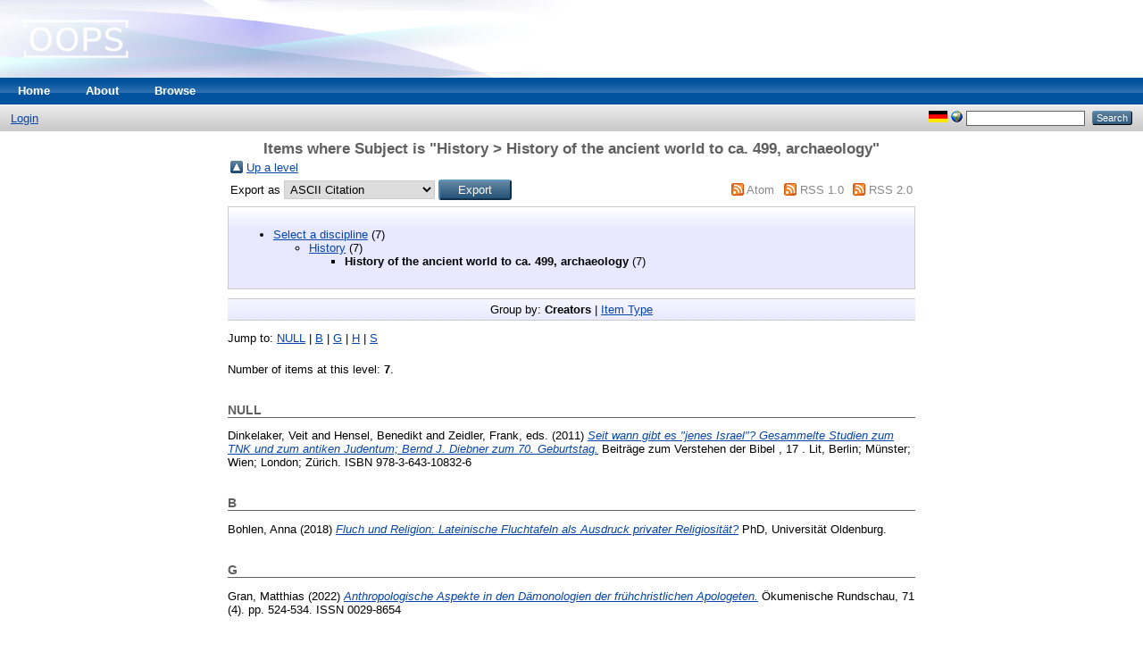

--- FILE ---
content_type: text/html; charset=utf-8
request_url: http://oops.uni-oldenburg.de/view/subjects/930.html
body_size: 12143
content:
<!DOCTYPE html PUBLIC "-//W3C//DTD XHTML 1.0 Transitional//EN"
"http://www.w3.org/TR/xhtml1/DTD/xhtml1-transitional.dtd">
<html xmlns="http://www.w3.org/1999/xhtml">
  <head>
    <title>Items where Subject is "History &gt; History of the ancient world to ca. 499, archaeology" - /oops/ - Oldenburger Online-Publikations-Server</title>
    <link rel="Top" href="http://oops.uni-oldenburg.de/" />
    <link rel="Sword" href="http://oops.uni-oldenburg.de/sword-app/servicedocument" />
    <link rel="SwordDeposit" href="http://oops.uni-oldenburg.de/id/contents" />
    <link rel="Search" type="text/html" href="http://oops.uni-oldenburg.de/cgi/search" />
    <link rel="Search" type="application/opensearchdescription+xml" href="http://oops.uni-oldenburg.de/cgi/opensearchdescription" />
    <script type="text/javascript">var eprints_logged_in = false;</script>
    <style type="text/css">.ep_not_logged_in { display: none }</style>
    <script type="text/javascript" src="/javascript/auto.js"><!-- padder --></script>
    <link rel="stylesheet" type="text/css" href="/style/auto.css" />
    <style type="text/css" media="print">.ep_noprint { display: none }</style>
    <link rel="icon" href="/favicon.ico" type="image/x-icon" />
    <link rel="shortcut icon" href="/favicon.ico" type="image/x-icon" />
    
    <link rel="stylesheet" type="text/css" href="/style/nojs.css" />
    <script type="text/javascript" src="/javascript/jscss.js"><!-- padder --></script>
    <!--[if lte IE 6]>
        <link rel="stylesheet" type="text/css" href="/style/ie6.css" />
    <![endif]-->
  </head>
  <body>
    
    <div class="ep_tm_header ep_noprint">
      <div class="ep_tm_site_logo">
        <a href="http://oops.uni-oldenburg.de/" title="/oops/ - Oldenburger Online-Publikations-Server">
          <img alt="/oops/ - Oldenburger Online-Publikations-Server" src="/images/sitelogo.png" />
        </a>
      </div>
      <ul class="ep_tm_menu">
        <li>
          <a href="http://oops.uni-oldenburg.de">
            Home
          </a>
        </li>
        <li>
          <a href="http://oops.uni-oldenburg.de/information.html">
            About
          </a>
        </li>
        <li>
          <a href="http://oops.uni-oldenburg.de/view/" menu="ep_tm_menu_browse">
            Browse
          </a>
          <ul id="ep_tm_menu_browse" style="display:none;">
            <li>
              <a href="http://oops.uni-oldenburg.de/view/year/">
                Browse by 
                Year
              </a>
            </li>
            <li>
              <a href="http://oops.uni-oldenburg.de/view/subjects/">
                Browse by 
                Subject
              </a>
            </li>
            <li>
              <a href="http://oops.uni-oldenburg.de/view/divisions/">
                Browse by 
                Division
              </a>
            </li>
            <li>
              <a href="http://oops.uni-oldenburg.de/view/creators/">
                Browse by 
                Author
              </a>
            </li>
          </ul>
        </li>
      </ul>
      <table class="ep_tm_searchbar">
        <tr>
          <td align="left">
            <ul class="ep_tm_key_tools"><li><a href="http://oops.uni-oldenburg.de/cgi/users/home">Login</a></li></ul>
          </td>
          <td align="right" style="white-space: nowrap">
            <div id="ep_tm_languages"><a href="/cgi/set_lang?lang=de&amp;referrer=http%3A%2F%2Foops.uni-oldenburg.de%2Fview%2Fsubjects%2F930.html" title="Deutsch"><img src="/images/flags/de.png" align="top" border="0" alt="Deutsch" /></a><a href="/cgi/set_lang?referrer=http%3A%2F%2Foops.uni-oldenburg.de%2Fview%2Fsubjects%2F930.html" title="Clear Cookie - decide language by browser settings"><img src="/images/flags/aero.png" align="top" border="0" alt="Clear Cookie - decide language by browser settings" /></a></div>
            <form method="get" accept-charset="utf-8" action="http://oops.uni-oldenburg.de/cgi/search" style="display:inline">
              <input class="ep_tm_searchbarbox" size="20" type="text" name="q" />
              <input class="ep_tm_searchbarbutton" value="Search" type="submit" name="_action_search" />
              <input type="hidden" name="_action_search" value="Search" />
              <input type="hidden" name="_order" value="bytitle" />
              <input type="hidden" name="basic_srchtype" value="ALL" />
              <input type="hidden" name="_satisfyall" value="ALL" />
            </form>
          </td>
        </tr>
      </table>
    </div>
    <div>
      <div class="ep_tm_page_content">
        <h1 class="ep_tm_pagetitle">
          Items where Subject is "History &gt; History of the ancient world to ca. 499, archaeology"
        </h1>
        <table><tr><td><a href="./"><img src="/style/images/multi_up.png" border="0" /></a></td><td><a href="./">Up a level</a></td></tr></table><form method="get" accept-charset="utf-8" action="https://oops.uni-oldenburg.de/cgi/exportview">
<table width="100%"><tr>
  <td align="left">Export as <select name="format"><option value="Text">ASCII Citation</option><option value="BibTeX">BibTeX</option><option value="DC">Dublin Core</option><option value="DC_Ext">Dublin Core</option><option value="XML">EP3 XML</option><option value="EndNote">EndNote</option><option value="HTML">HTML Citation</option><option value="JSON">JSON</option><option value="METS">METS</option><option value="Ids">Object IDs</option><option value="ContextObject">OpenURL ContextObject</option><option value="RDFNT">RDF+N-Triples</option><option value="RDFN3">RDF+N3</option><option value="RDFXML">RDF+XML</option><option value="Refer">Refer</option><option value="RIS">Reference Manager</option></select><input value="Export" name="_action_export_redir" type="submit" class="ep_form_action_button" /><input name="view" id="view" value="subjects" type="hidden" /><input name="values" id="values" value="930" type="hidden" /></td>
  <td align="right"> <span class="ep_search_feed"><a href="https://oops.uni-oldenburg.de/cgi/exportview/subjects/930/Atom/930.xml"><img src="/style/images/feed-icon-14x14.png" alt="[feed]" border="0" /></a> <a href="https://oops.uni-oldenburg.de/cgi/exportview/subjects/930/Atom/930.xml">Atom</a></span> <span class="ep_search_feed"><a href="https://oops.uni-oldenburg.de/cgi/exportview/subjects/930/RSS/930.rss"><img src="/style/images/feed-icon-14x14.png" alt="[feed]" border="0" /></a> <a href="https://oops.uni-oldenburg.de/cgi/exportview/subjects/930/RSS/930.rss">RSS 1.0</a></span> <span class="ep_search_feed"><a href="https://oops.uni-oldenburg.de/cgi/exportview/subjects/930/RSS2/930.xml"><img src="/style/images/feed-icon-14x14.png" alt="[feed]" border="0" /></a> <a href="https://oops.uni-oldenburg.de/cgi/exportview/subjects/930/RSS2/930.xml">RSS 2.0</a></span></td>
</tr>
<tr>
  <td align="left" colspan="2">
    
  </td>
</tr>
</table>

</form><div class="ep_toolbox"><div class="ep_toolbox_content"><ul><li><a href="subjects.html">Select a discipline</a> (7)<ul><li><a href="900.html">History</a> (7)<ul><li><strong>History of the ancient world to ca. 499, archaeology</strong> (7)</li></ul></li></ul></li></ul></div></div><div class="ep_view_page ep_view_page_view_subjects"><div class="ep_view_group_by">Group by: <span class="ep_view_group_by_current">Creators</span> | <a href="930.type.html">Item Type</a></div><div class="ep_view_jump ep_view_subjects_creators_name_jump"><div class="ep_view_jump_to">Jump to: <a href="#group_NULL">NULL</a> | <a href="#group_B">B</a> | <a href="#group_G">G</a> | <a href="#group_H">H</a> | <a href="#group_S">S</a></div></div><div class="ep_view_blurb">Number of items at this level: <strong>7</strong>.</div><a name="group_NULL"></a><h2>NULL</h2><p>


    <span class="person_name">Dinkelaker, Veit</span> and <span class="person_name">Hensel, Benedikt</span> and <span class="person_name">Zeidler, Frank</span>, eds.
  

(2011)



<a href="http://oops.uni-oldenburg.de/6012/"><em>Seit wann gibt es "jenes Israel"? Gesammelte Studien zum TNK und zum antiken Judentum; Bernd J. Diebner zum 70. Geburtstag.</em></a>


    
    
      Beiträge zum Verstehen der Bibel , 17
      .
    
    Lit, Berlin; Münster; Wien; London; Zürich.
     ISBN 978-3-643-10832-6
  



  



</p><a name="group_B"></a><h2>B</h2><p>


    <span class="person_name">Bohlen, Anna</span>
  

(2018)



<a href="http://oops.uni-oldenburg.de/3693/"><em>Fluch und Religion: Lateinische Fluchtafeln als Ausdruck privater Religiosität?</em></a>


    PhD, Universität Oldenburg.
  





</p><a name="group_G"></a><h2>G</h2><p>


    <span class="person_name">Gran, Matthias</span>
  

(2022)



<a href="http://oops.uni-oldenburg.de/5716/"><em>Anthropologische Aspekte in den Dämonologien der frühchristlichen Apologeten.</em></a>


    Ökumenische Rundschau, 71 (4).
     pp. 524-534.
     ISSN 0029-8654
  



  



</p><a name="group_H"></a><h2>H</h2><p>


    <span class="person_name">Hensel, Benedikt</span>
  

(2022)



<a href="http://oops.uni-oldenburg.de/6009/"><em>Der Inschriftenbefund vom Berg Garizim aus der persischen und hellenistischen Zeit: eine aktuelle Bestandsaufnahme und religionsgeschichtliche Einordnung der hebräischen, aramäischen und griechischen Inschriften und Münzlegenden.</em></a>


    
      In:  
      Konstellationen antiker Tempelwirtschaft: neue Perspektiven auf den Tempel am Garizim, den Jerusalemer-Tempel und das Artemision in Ephesos.
    
    
      Beyond historicism - New Testament studies today ; 2
      .
    
    Brill, Schöningh , Paderborn ; Leiden ; Boston; Singapore ; Wien, pp. 85-123.
     ISBN 978-3-506-79358-4 - 978-3-657-79358-7
  



  



</p><p>


    <span class="person_name">Hensel, Benedikt</span>
  

(2022)



<a href="http://oops.uni-oldenburg.de/6011/"><em>Edom and Idumea in the Persian period: an introduction to the volume.</em></a>


    
      In:  
      About Edom and Idumea in the Persian period: recent research and approaches from archaeology, Hebrew Bible studies and ancient Near Eastern studies.
    
    
      Worlds of the ancient Near Eastern and Mediterranean
      .
    
    Equinox, Sheffield, UK; Bristol, CT, pp. 1-9.
     ISBN 978-1-80050-133-1 - 978-1-80050-134-8
  



  



</p><p>


    <span class="person_name">Hensel, Benedikt</span>
  

(2022)



<a href="http://oops.uni-oldenburg.de/6010/"><em>Think positive! How the positive portrayal of Edom in late biblical texts leads to new perspectives on understanding the literary history of genesis, deuteronomy, and chronicles.</em></a>


    
      In:  
      About Edom and Idumea in the Persian period: recent research and approaches from archaeology, Hebrew Bible studies and ancient Near Eastern studies.
    
    
      Worlds of the ancient Near Eastern and Mediterranean
      .
    
    Equinox, Sheffield, UK; Bristol, CT, pp. 338-362.
     ISBN 978-1-80050-133-1 - 978-1-80050-134-8
  



  



</p><a name="group_S"></a><h2>S</h2><p>


    <span class="person_name">Schönborn, Lena</span>
  

(2009)



<a href="http://oops.uni-oldenburg.de/853/"><em>Das Fremdenbild bei Flavius Josephus. Fremde Politik, Literatur und Religion in den Schriften des jüdischen Historikers.</em></a>


    ["eprint_fieldopt_thesis_type_diplom-magister" not defined], Universität Oldenburg.
  





</p><div class="ep_view_timestamp">This list was generated on <strong>Thu Jan 22 22:39:41 2026 CET</strong>.</div></div>
      </div>
    </div>
    <div class="ep_tm_footer ep_noprint">
      <div class="ep_tm_eprints_logo">
        <a href="http://eprints.org/software/">
          <img alt="EPrints Logo" src="/images/eprintslogo.gif" />
        </a>
      </div>
      <div>/oops/ - Oldenburger Online-Publikations-Server is powered by <em><a href="http://eprints.org/software/">EPrints 3</a></em> which is developed by the <a href="http://www.ecs.soton.ac.uk/">School of Electronics and Computer Science</a> at the University of Southampton. <a href="http://oops.uni-oldenburg.de/eprints/">More information and software credits</a>.</div>
    </div>
  </body>
</html>